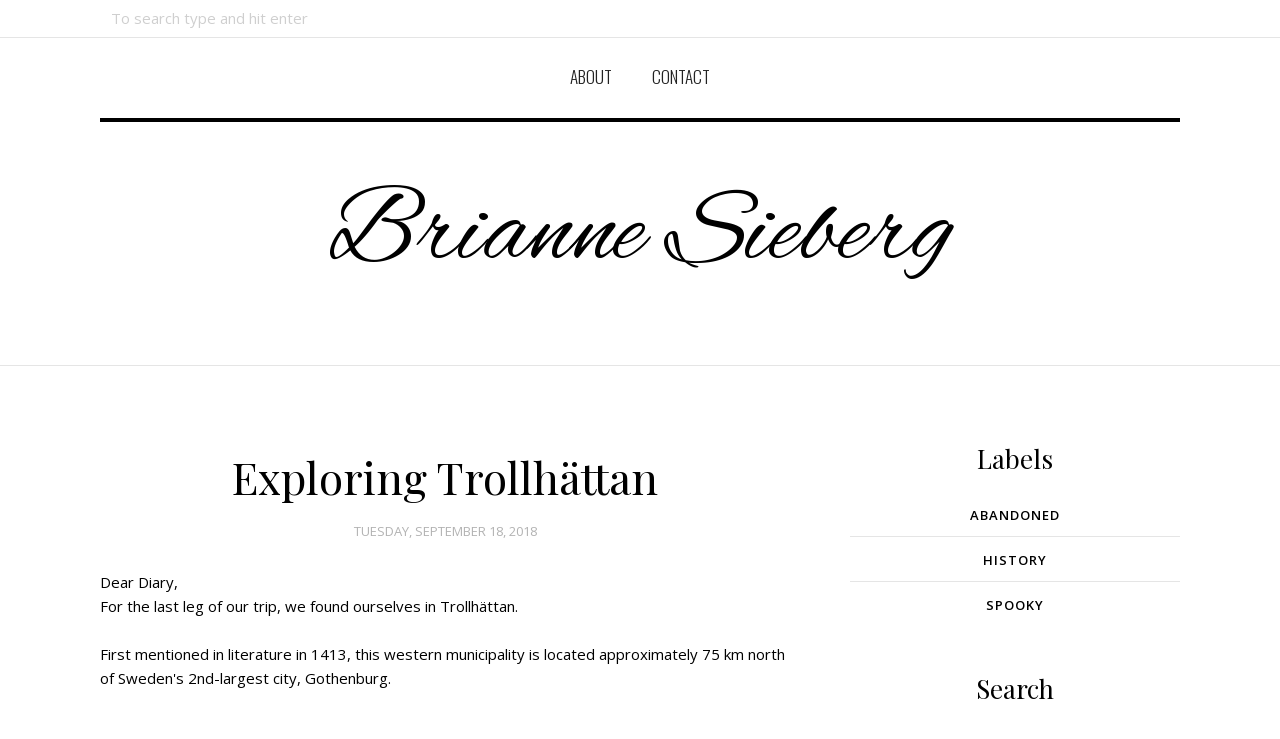

--- FILE ---
content_type: text/javascript; charset=UTF-8
request_url: http://www.bybrianne.com/feeds/posts/summary/?callback=jQuery11200997442243341724_1763057591778&max-results=3&alt=json-in-script
body_size: 2538
content:
// API callback
jQuery11200997442243341724_1763057591778({"version":"1.0","encoding":"UTF-8","feed":{"xmlns":"http://www.w3.org/2005/Atom","xmlns$openSearch":"http://a9.com/-/spec/opensearchrss/1.0/","xmlns$blogger":"http://schemas.google.com/blogger/2008","xmlns$georss":"http://www.georss.org/georss","xmlns$gd":"http://schemas.google.com/g/2005","xmlns$thr":"http://purl.org/syndication/thread/1.0","id":{"$t":"tag:blogger.com,1999:blog-1396412812285833509"},"updated":{"$t":"2025-10-16T15:41:30.853-05:00"},"category":[{"term":"History"},{"term":"Spooky"},{"term":"Abandoned"}],"title":{"type":"text","$t":"Brianne Sieberg"},"subtitle":{"type":"html","$t":""},"link":[{"rel":"http://schemas.google.com/g/2005#feed","type":"application/atom+xml","href":"http:\/\/www.bybrianne.com\/feeds\/posts\/summary"},{"rel":"self","type":"application/atom+xml","href":"http:\/\/www.blogger.com\/feeds\/1396412812285833509\/posts\/summary?alt=json-in-script\u0026max-results=3"},{"rel":"alternate","type":"text/html","href":"http:\/\/www.bybrianne.com\/"},{"rel":"hub","href":"http://pubsubhubbub.appspot.com/"},{"rel":"next","type":"application/atom+xml","href":"http:\/\/www.blogger.com\/feeds\/1396412812285833509\/posts\/summary?alt=json-in-script\u0026start-index=4\u0026max-results=3"}],"author":[{"name":{"$t":"Bri"},"uri":{"$t":"http:\/\/www.blogger.com\/profile\/14110738288201374796"},"email":{"$t":"noreply@blogger.com"},"gd$image":{"rel":"http://schemas.google.com/g/2005#thumbnail","width":"32","height":"32","src":"\/\/blogger.googleusercontent.com\/img\/b\/R29vZ2xl\/AVvXsEj_pQKF_gqaijMecVZOl6qHQdQejopZ3eRxwxVwoWOtfn9qhwz3xm5_7q_c4DYzPwOewcWIltTpInewbpBeNPP6a72Yrd1GDbmxC38dJVzWrLyfyN3wIdMm4tAGKcWqR2o\/s113\/FullSizeRender.jpg"}}],"generator":{"version":"7.00","uri":"http://www.blogger.com","$t":"Blogger"},"openSearch$totalResults":{"$t":"137"},"openSearch$startIndex":{"$t":"1"},"openSearch$itemsPerPage":{"$t":"3"},"entry":[{"id":{"$t":"tag:blogger.com,1999:blog-1396412812285833509.post-7645010690125489437"},"published":{"$t":"2023-02-24T11:18:00.005-06:00"},"updated":{"$t":"2023-02-26T16:37:39.758-06:00"},"category":[{"scheme":"http://www.blogger.com/atom/ns#","term":"Spooky"}],"title":{"type":"text","$t":"An Experience at The Betsy Ross House"},"summary":{"type":"text","$t":"Photos taken by Brianne SiebergWe traveled to Philadelphia for a lacrosse tournament, but extended our stay to explore the historic district.It was our first visit, and a quick survey of the map showed our hotel was within walking distance of plenty of sites to take in. We saw the Liberty Bell, and walked the old cobblestone streets. We visited the grave of Benjamin Franklin, who rests in the "},"link":[{"rel":"replies","type":"application/atom+xml","href":"http:\/\/www.bybrianne.com\/feeds\/7645010690125489437\/comments\/default","title":"Post Comments"},{"rel":"replies","type":"text/html","href":"http:\/\/www.bybrianne.com\/2023\/02\/an-experience-at-betsy-ross-house.html#comment-form","title":"0 Comments"},{"rel":"edit","type":"application/atom+xml","href":"http:\/\/www.blogger.com\/feeds\/1396412812285833509\/posts\/default\/7645010690125489437"},{"rel":"self","type":"application/atom+xml","href":"http:\/\/www.blogger.com\/feeds\/1396412812285833509\/posts\/default\/7645010690125489437"},{"rel":"alternate","type":"text/html","href":"http:\/\/www.bybrianne.com\/2023\/02\/an-experience-at-betsy-ross-house.html","title":"An Experience at The Betsy Ross House"}],"author":[{"name":{"$t":"Bri"},"uri":{"$t":"http:\/\/www.blogger.com\/profile\/14110738288201374796"},"email":{"$t":"noreply@blogger.com"},"gd$image":{"rel":"http://schemas.google.com/g/2005#thumbnail","width":"32","height":"32","src":"\/\/blogger.googleusercontent.com\/img\/b\/R29vZ2xl\/AVvXsEj_pQKF_gqaijMecVZOl6qHQdQejopZ3eRxwxVwoWOtfn9qhwz3xm5_7q_c4DYzPwOewcWIltTpInewbpBeNPP6a72Yrd1GDbmxC38dJVzWrLyfyN3wIdMm4tAGKcWqR2o\/s113\/FullSizeRender.jpg"}}],"media$thumbnail":{"xmlns$media":"http://search.yahoo.com/mrss/","url":"https:\/\/blogger.googleusercontent.com\/img\/b\/R29vZ2xl\/AVvXsEhGjlxrbDDrOJ74a4yHIQcMayLQK6JktsGWpXPOJwlw9zSkGU5KtXQ6K8ChnClwhxYwJ5FjD5Yk2gvSoFPi9mjWAhvepXeod2lZVw5qzXdjRRgliMEtBXijhfeCnPZH9Z74ZSRHUyD1CoYndESgRif1fuYs4jSSO3Gn5AruVjy5b8sWRe--qIsckEek\/s72-c\/Liberty%20Bell%20-%20USE.JPG","height":"72","width":"72"},"thr$total":{"$t":"0"}},{"id":{"$t":"tag:blogger.com,1999:blog-1396412812285833509.post-397169060919511804"},"published":{"$t":"2020-09-21T12:10:00.006-05:00"},"updated":{"$t":"2023-02-26T11:23:33.182-06:00"},"title":{"type":"text","$t":"The Billionaire Estate Sale"},"summary":{"type":"text","$t":"\n\n\n\n\n\n\nBefore the pandemic, I enjoyed the hobby of tracking interesting stories. I’d visit abandoned structures and historic places. I’d investigate unsolved mysteries tied to my area. Then, I’d photograph and write about them, and publish them here. I never realized how much I enjoyed doing this until I was forced to stop.\u0026nbsp;Then suddenly, an opportunity presented itself. My alarm on Saturday"},"link":[{"rel":"replies","type":"application/atom+xml","href":"http:\/\/www.bybrianne.com\/feeds\/397169060919511804\/comments\/default","title":"Post Comments"},{"rel":"replies","type":"text/html","href":"http:\/\/www.bybrianne.com\/2020\/09\/the-billionaire-estate-sale.html#comment-form","title":"0 Comments"},{"rel":"edit","type":"application/atom+xml","href":"http:\/\/www.blogger.com\/feeds\/1396412812285833509\/posts\/default\/397169060919511804"},{"rel":"self","type":"application/atom+xml","href":"http:\/\/www.blogger.com\/feeds\/1396412812285833509\/posts\/default\/397169060919511804"},{"rel":"alternate","type":"text/html","href":"http:\/\/www.bybrianne.com\/2020\/09\/the-billionaire-estate-sale.html","title":"The Billionaire Estate Sale"}],"author":[{"name":{"$t":"Bri"},"uri":{"$t":"http:\/\/www.blogger.com\/profile\/14110738288201374796"},"email":{"$t":"noreply@blogger.com"},"gd$image":{"rel":"http://schemas.google.com/g/2005#thumbnail","width":"32","height":"32","src":"\/\/blogger.googleusercontent.com\/img\/b\/R29vZ2xl\/AVvXsEj_pQKF_gqaijMecVZOl6qHQdQejopZ3eRxwxVwoWOtfn9qhwz3xm5_7q_c4DYzPwOewcWIltTpInewbpBeNPP6a72Yrd1GDbmxC38dJVzWrLyfyN3wIdMm4tAGKcWqR2o\/s113\/FullSizeRender.jpg"}}],"thr$total":{"$t":"0"}},{"id":{"$t":"tag:blogger.com,1999:blog-1396412812285833509.post-275300541804597873"},"published":{"$t":"2019-08-26T07:00:00.001-05:00"},"updated":{"$t":"2023-03-17T15:34:03.427-05:00"},"title":{"type":"text","$t":"Book Review: See What I Have Done by Sarah Schmidt"},"summary":{"type":"text","$t":"\nLizzie Borden took an axe\n\nAnd gave her mother 40 whacks\n\nAnd when she saw what she had done\n\nShe gave her father 41\n\n\n\nEveryone knows this rhyme, and everyone knows this crime.\n\n\n\n\n\n(source)\n\n\n\nSee What I Have Done\u0026nbsp;is Sarah Schmidt’s debut novel, and a gripping triumph. It’s a thought-provoking fictional retelling of the infamous unsolved double murder, and is a testament to the "},"link":[{"rel":"replies","type":"application/atom+xml","href":"http:\/\/www.bybrianne.com\/feeds\/275300541804597873\/comments\/default","title":"Post Comments"},{"rel":"replies","type":"text/html","href":"http:\/\/www.bybrianne.com\/2019\/08\/book-review-see-what-i-have-done-by.html#comment-form","title":"0 Comments"},{"rel":"edit","type":"application/atom+xml","href":"http:\/\/www.blogger.com\/feeds\/1396412812285833509\/posts\/default\/275300541804597873"},{"rel":"self","type":"application/atom+xml","href":"http:\/\/www.blogger.com\/feeds\/1396412812285833509\/posts\/default\/275300541804597873"},{"rel":"alternate","type":"text/html","href":"http:\/\/www.bybrianne.com\/2019\/08\/book-review-see-what-i-have-done-by.html","title":"Book Review: See What I Have Done by Sarah Schmidt"}],"author":[{"name":{"$t":"Bri"},"uri":{"$t":"http:\/\/www.blogger.com\/profile\/14110738288201374796"},"email":{"$t":"noreply@blogger.com"},"gd$image":{"rel":"http://schemas.google.com/g/2005#thumbnail","width":"32","height":"32","src":"\/\/blogger.googleusercontent.com\/img\/b\/R29vZ2xl\/AVvXsEj_pQKF_gqaijMecVZOl6qHQdQejopZ3eRxwxVwoWOtfn9qhwz3xm5_7q_c4DYzPwOewcWIltTpInewbpBeNPP6a72Yrd1GDbmxC38dJVzWrLyfyN3wIdMm4tAGKcWqR2o\/s113\/FullSizeRender.jpg"}}],"media$thumbnail":{"xmlns$media":"http://search.yahoo.com/mrss/","url":"https:\/\/blogger.googleusercontent.com\/img\/b\/R29vZ2xl\/AVvXsEjJQVsEHegOELWpZhCOKOthD0fsz1qjpF__ASi-a6LZIJYSJ5KzaUyobR7gawKzMYACm8XBUvrjuZ8g_pZp8OspYBlHASw-SwWXOqAn2hUDV6BUIJusgfvEXqYPFq6NY-6S6j2KjZlU-y8\/s72-c\/81on4BzduGL._AC_UY218_.jpg","height":"72","width":"72"},"thr$total":{"$t":"0"}}]}});

--- FILE ---
content_type: text/plain
request_url: https://www.google-analytics.com/j/collect?v=1&_v=j102&a=1643697369&t=pageview&_s=1&dl=http%3A%2F%2Fwww.bybrianne.com%2F2018%2F09%2Fexploring-trollhattan.html&ul=en-us%40posix&dt=Exploring%20Trollh%C3%A4ttan%20-%20Brianne%20Sieberg&sr=1280x720&vp=1280x720&_u=IEBAAEABAAAAACAAI~&jid=1733822975&gjid=1185788032&cid=2082743771.1763057594&tid=UA-93016820-1&_gid=1902220099.1763057594&_r=1&_slc=1&z=1547073396
body_size: -450
content:
2,cG-23T2F54C94